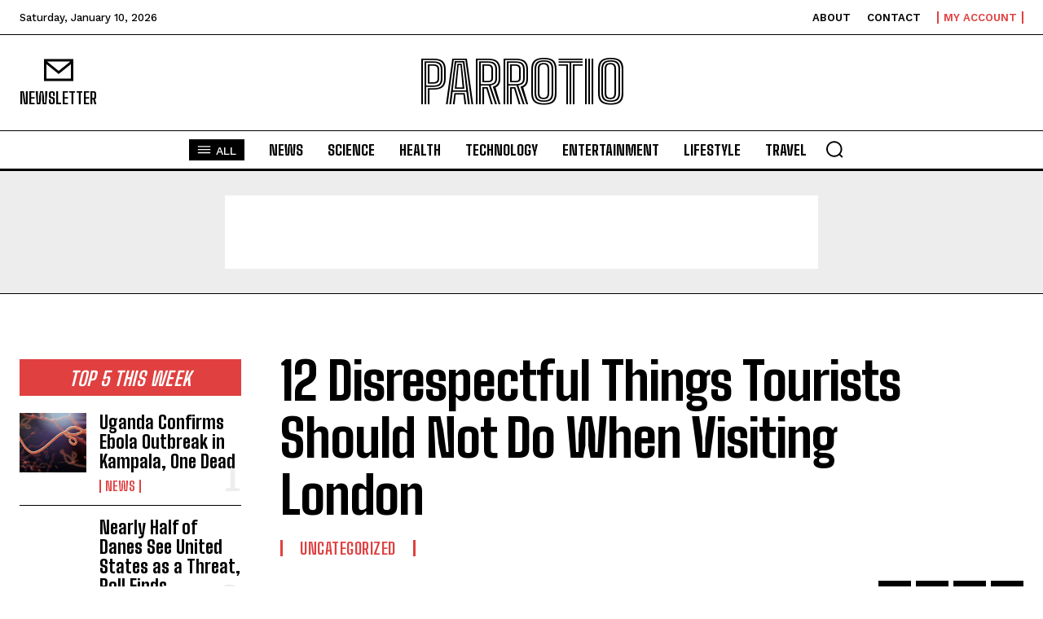

--- FILE ---
content_type: text/html; charset=utf-8
request_url: https://www.google.com/recaptcha/api2/aframe
body_size: 268
content:
<!DOCTYPE HTML><html><head><meta http-equiv="content-type" content="text/html; charset=UTF-8"></head><body><script nonce="f25dvczZz06iZ61NDlVq2Q">/** Anti-fraud and anti-abuse applications only. See google.com/recaptcha */ try{var clients={'sodar':'https://pagead2.googlesyndication.com/pagead/sodar?'};window.addEventListener("message",function(a){try{if(a.source===window.parent){var b=JSON.parse(a.data);var c=clients[b['id']];if(c){var d=document.createElement('img');d.src=c+b['params']+'&rc='+(localStorage.getItem("rc::a")?sessionStorage.getItem("rc::b"):"");window.document.body.appendChild(d);sessionStorage.setItem("rc::e",parseInt(sessionStorage.getItem("rc::e")||0)+1);localStorage.setItem("rc::h",'1768598832504');}}}catch(b){}});window.parent.postMessage("_grecaptcha_ready", "*");}catch(b){}</script></body></html>